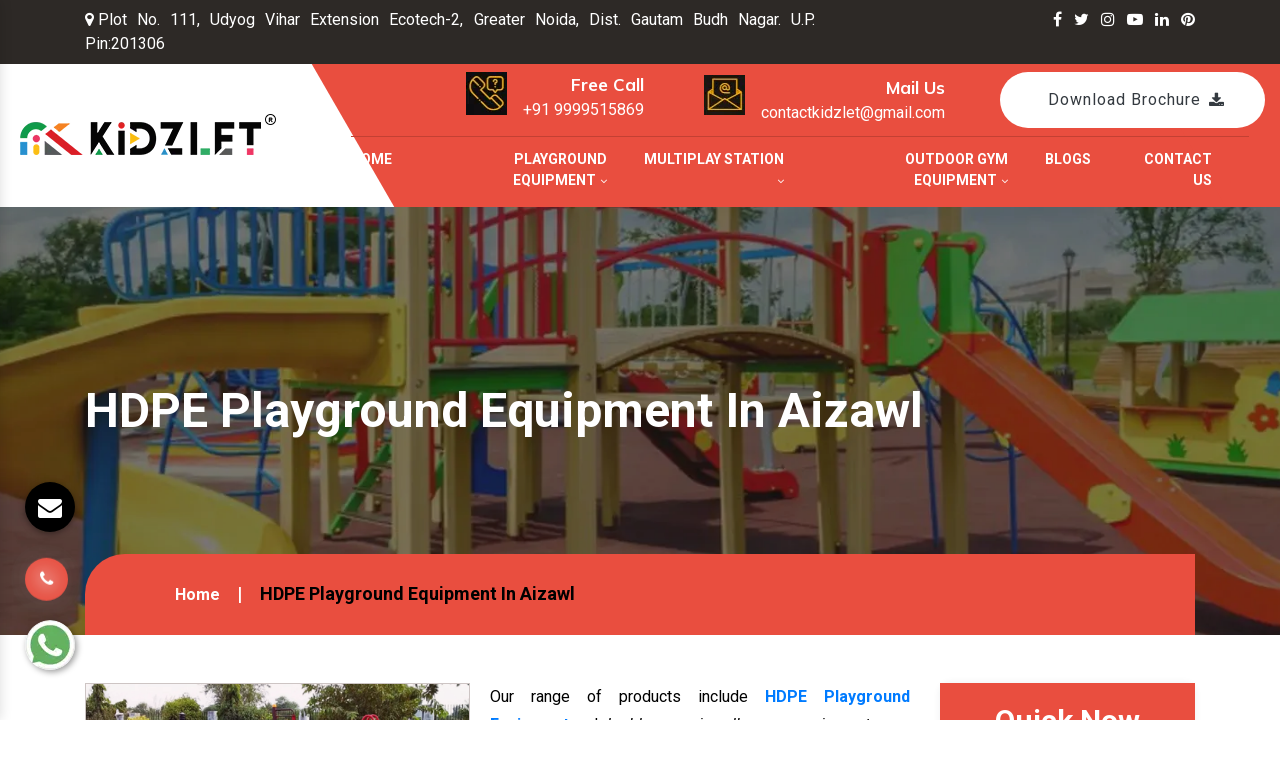

--- FILE ---
content_type: text/html; charset=UTF-8
request_url: https://www.kidzlet.co.in/aizawl/hdpe-playground-equipment.html
body_size: 13951
content:

    <!-- header start here -->
	<!DOCTYPE html>
<html lang="en">
<head>
<meta charset="utf-8">
<base href="https://www.kidzlet.co.in/">
<meta http-equiv="x-ua-compatible" content="ie=edge">
<meta name="viewport" content="width=device-width, initial-scale=1, shrink-to-fit=no">
<title>HDPE Playground Equipment In Aizawl | HDPE Playground Equipment Manufacturers Aizawl</title>
<meta name="keyword" content="HDPE Playground Equipment, HDPE Playground Equipment In Aizawl, HDPE Playground Equipment Manufacturers In Aizawl, HDPE Playground Equipment Suppliers In Aizawl, HDPE Playground Equipment Exporters, Top HDPE Playground Equipment Manufacturers In Aizawl, Best HDPE Playground Equipment Suppliers In Aizawl">
<meta name="description" content="Get HDPE Playground Equipment in Aizawl. Kidzlet a well-known HDPE Playground Equipment Manufacturers Exporters and Suppliers in In Aizawloffers premium quality products at the best price.">
<link rel="canonical" href="https://www.kidzlet.co.in/aizawl/hdpe-playground-equipment.html">
<meta name="google-site-verification" content="tG7k_K1AU4slsidraNrXTWtdDLJRGOoSmVj9Fc-sBOE">
<meta name="distribution" content="global">
<meta name="language" content="English">

<meta property="og:image" content="https://www.kidzlet.co.in/Admin/img/1657257430logo.png">
<meta property="og:image:url" content="https://www.kidzlet.co.in/Admin/img/1657257430logo.png">
<meta property="og:image:width" content="254">
<meta property="og:image:height" content="60">
<meta property="og:description" content="Get HDPE Playground Equipment in Aizawl. Kidzlet a well-known HDPE Playground Equipment Manufacturers Exporters and Suppliers in In Aizawloffers premium quality products at the best price.">
<meta property="og:title" content="HDPE Playground Equipment In Aizawl | HDPE Playground Equipment Manufacturers Aizawl">
<meta property="og:url" content="https://www.kidzlet.co.in/aizawl/hdpe-playground-equipment.html">

<meta name="twitter:title" content="HDPE Playground Equipment In Aizawl | HDPE Playground Equipment Manufacturers Aizawl">
<meta name="twitter:description" content="Get HDPE Playground Equipment in Aizawl. Kidzlet a well-known HDPE Playground Equipment Manufacturers Exporters and Suppliers in In Aizawloffers premium quality products at the best price.">
<meta name="twitter:image" content="https://www.kidzlet.co.in/Admin/img/1657257430logo.png">
<meta name="twitter:card" content="summary_large_image">

<meta name="abstract" content="Open Gym Equipment, Multiplay Station, Playground Equipment">
<meta name="Classification" content="Kidzlet - Best Open Gym Equipment in Delhi India has top Playground Equipment, Multiplay Station, Outdoor Playground Equipment, Play System, etc.">
<meta name="dc.source" content="Best Open Gym Equipment">
<meta name="dc.title" content="HDPE Playground Equipment In Aizawl | HDPE Playground Equipment Manufacturers Aizawl">
<meta name="dc.keywords" content="HDPE Playground Equipment, HDPE Playground Equipment In Aizawl, HDPE Playground Equipment Manufacturers In Aizawl, HDPE Playground Equipment Suppliers In Aizawl, HDPE Playground Equipment Exporters, Top HDPE Playground Equipment Manufacturers In Aizawl, Best HDPE Playground Equipment Suppliers In Aizawl">
<meta name="dc.subject" content="Kidzlet Play Structures Pvt. Ltd.">
<meta name="dc.description" content="Get HDPE Playground Equipment in Aizawl. Kidzlet a well-known HDPE Playground Equipment Manufacturers Exporters and Suppliers in In Aizawloffers premium quality products at the best price.">
<link rel="stylesheet" href="https://webclickindia.co.in/smtp/css/mail.css">


<link rel="stylesheet" href="https://cdn.jsdelivr.net/npm/bootstrap@4.3.1/dist/css/bootstrap.min.css">
<link rel="stylesheet" href="https://cdnjs.cloudflare.com/ajax/libs/font-awesome/4.7.0/css/font-awesome.min.css">
<link rel="stylesheet" href="style.css">
<link rel="shortcut icon" type="image/x-icon" href="images/favicon.ico">

<!--Product Schema-->
<!--END-->

<script type="application/ld+json">
{
"@context": "https://schema.org",
"@type": "Organization",
"name": "Playground Equipment - Kidzlet",
"alternateName": "Open Gym Equipment, Multiplay Station, Playground Equipment- Kidzlet",
"url": "https://www.kidzlet.co.in/",
"logo": "https://www.kidzlet.co.in/Admin/img/1657257430logo.png",
"contactPoint": {
"@type": "ContactPoint",
"telephone": "+91-9999515869",
"contactType": "customer service",
"areaServed": "IN",
"availableLanguage": "en"
},
"sameAs": [
"https://www.kidzlet.co.in/",
"https://www.facebook.com/Kidzlet-Play-Safe-721391071397770/",
"https://twitter.com/Kidzletplay",
"https://www.instagram.com/kidzlet/?hl=en",
"https://www.youtube.com/channel/UCXbf110NI5Juexf8Fnodo0A/videos?disable_polymer=1",
"https://www.linkedin.com/public-profile/in/kidzlet-play-structures-pvt-ltd-31417b173/",
"https://in.pinterest.com/kidzlets/"
]
}
</script>

<script type="application/ld+json">
{
"@context": "https://schema.org",
"@type": "LocalBusiness",
"name": "Open Gym Equipment, Multiplay Station, Playground Equipment- Kidzlet",
"image": "https://www.kidzlet.co.in/Admin/img/1657257430logo.png",
"@id": "",
"url": "https://www.kidzlet.co.in/",
"telephone": "+91-9999515869",
"priceRange": "N/A",
"address": {
"@type": "PostalAddress",
"streetAddress": "Plot No. 111, Udyog Vihar Extension Ecotech-2",
"addressLocality": "Greater Noida",
"postalCode": "201306",
"addressCountry": "IN"
},
"geo": {
"@type": "GeoCoordinates",
"latitude": 28.4949354,
"longitude": 77.49679189999999
},
"openingHoursSpecification": {
"@type": "OpeningHoursSpecification",
"dayOfWeek": [
"Monday",
"Tuesday",
"Wednesday",
"Thursday",
"Friday",
"Saturday"
],
"opens": "09:30",
"closes": "18:00"
},
"sameAs": [
"https://www.facebook.com/Kidzlet-Play-Safe-721391071397770/",
"https://twitter.com/Kidzletplay",
"https://www.instagram.com/kidzlet/?hl=en",
"https://www.youtube.com/channel/UCXbf110NI5Juexf8Fnodo0A/videos?disable_polymer=1",
"https://www.linkedin.com/public-profile/in/kidzlet-play-structures-pvt-ltd-31417b173/",
"https://in.pinterest.com/kidzlets/",
"https://www.kidzlet.co.in/"
] 
}
</script>

<script type="application/ld+json">
{
"@context": "https://schema.org/",
"@type": "WebSite",
"name": "Open Gym Equipment, Multiplay Station, Playground Equipment- Kidzlet",
"url": "https://www.kidzlet.co.in/",
"potentialAction": {
"@type": "SearchAction",
"target": "https://www.kidzlet.co.in/playground-equipment.html{search_term_string}",
"query-input": "required name=search_term_string"
}
}
</script>

<script type="application/ld+json">
{
  "@context": "https://schema.org",
  "@type": "LocalBusiness",
  "name": "Kidzlet Play Structures Pvt. Ltd.",
  "image": "https://www.kidzlet.co.in/Admin/img/1657257430logo.png",
  "@id": "",
  "url": "https://www.kidzlet.co.in",
  "telephone": "+91-9999515869",
  "address": {
    "@type": "PostalAddress",
    "streetAddress": "Plot No. 111, Udyog Vihar Extension Ecotech-2, Dist. Gautam Budh Nagar",
    "addressLocality": "Greater Noida",
    "postalCode": "201306",
    "addressCountry": "IN"
  },
  "geo": {
    "@type": "GeoCoordinates",
    "latitude": 28.4949354,
    "longitude": 77.49679189999999
  },
  "openingHoursSpecification": {
    "@type": "OpeningHoursSpecification",
    "dayOfWeek": [
      "Monday",
      "Tuesday",
      "Wednesday",
      "Thursday",
      "Friday",
      "Saturday"
    ],
    "opens": "09:30",
    "closes": "18:00"
  } 
}
</script>
<meta name="document-type" content="Public">
<meta name="document-rating" content="Safe for Kids">
<meta name="Expires" content="never">
<meta name="HandheldFriendly" content="True">
<meta name="YahooSeeker" content="Index,Follow">
<meta name="geo.region" content="IN">
<meta name="State" content="India">
<meta name="City" content="Delhi">

<meta name="address" content="Plot No. 111, Udyog Vihar Extension Ecotech-2, Greater Noida, Dist. Gautam Budh Nagar. U.P. Pin:201306 ">
<meta name="copyright" content="Copyright © 2022 Kidzlet Play Structures Pvt. Ltd.">
<meta name="distribution" content="global">
<meta name="language" content="english">
<meta name="rating" content="general">
<meta name="subject" content="HDPE Playground Equipment, HDPE Playground Equipment In Aizawl, HDPE Playground Equipment Manufacturers In Aizawl, HDPE Playground Equipment Suppliers In Aizawl, HDPE Playground Equipment Exporters, Top HDPE Playground Equipment Manufacturers In Aizawl, Best HDPE Playground Equipment Suppliers In Aizawl">
<meta name="robots" content="index, follow">
<meta name="googlebot" content="index,follow" >
<meta name="yahooseeker" content="index,follow">
<meta name="allow search" content="index,follow">
<meta name="revisit-after" content="daily">
<meta name="generator" content="">
<meta name="author" content="Kidzlet Play Structures Pvt. Ltd.">
<!-- Global site tag (gtag.js) - Google Analytics -->
<script async src="https://www.googletagmanager.com/gtag/js?id=G-Q6PHB8GY7S"></script>
<script>
window.dataLayer = window.dataLayer || [];
function gtag(){dataLayer.push(arguments);}
gtag('js', new Date());

gtag('config', 'G-Q6PHB8GY7S');
</script>
</head>	<body>
    <main>
<header class="py-2">
<div class="container">
<div class="row">
<div class="col-xl-8 col-lg-8 col-md-8 col-sm-12 col-xs-12 address-type">
<p class="text-white"><i class="fa fa-map-marker mr-1" aria-hidden="true"></i>Plot No. 111, Udyog Vihar Extension Ecotech-2, Greater Noida, Dist. Gautam Budh Nagar. U.P. Pin:201306 </p>
</div>

<div class="col-xl-4 col-lg-4 col-md-4 col-sm-12 col-xs-12 address-type">   
<div class="row">

<div class="col-xl-12 col-lg-12 col-md-12 col-sm-12 col-xs-12 social-media" >
<ul class="float-right">
<li class="list-inline-item">
    <a href="https://www.facebook.com/Kidzlet-Play-Safe-721391071397770/" aria-label="Facebook Kidzlet" target="_blank"><i class="fa fa-facebook text-white" aria-hidden="true"></i></a></li>

<li class="list-inline-item"><a href="https://twitter.com/Kidzletplay" target="_blank" aria-label="Twitter Kidzlet"><i class="fa fa-twitter text-white" aria-hidden="true"></i></a></li>

<li class="list-inline-item"><a href="https://www.instagram.com/kidzlet/?hl=en" aria-label="Instagram Kidzlet" target="_blank"><i class="fa fa-instagram text-white" aria-hidden="true"></i></a></li>

<li class="list-inline-item">
    <a href="https://www.youtube.com/channel/UCXbf110NI5Juexf8Fnodo0A/videos?disable_polymer=1" aria-label="Youtube Kidzlet" target="_blank"><i class="fa fa-youtube-play text-white" aria-hidden="true"></i></a></li>

<li class="list-inline-item">
    <a href="https://www.linkedin.com/company/kidzlet-play-structures-private-limited/" aria-label="Linkedin Kidzlet"  target="_blank"><i class="fa fa-linkedin text-white" aria-hidden="true"></i></a></li>

<li class="list-inline-item"><a href="https://in.pinterest.com/kidzlets/" aria-label="Pinterest Kidzlet" target="_blank"><i class="fa fa-pinterest text-white" aria-hidden="true"></i></a></li>

</ul>
</div>
</div>
</div>
</div>
</div>
</header>
<!-- sticky -->
<div class="sticky">
<div class="container-fluid">
<div class="row">
<div class="col-xl-3 col-lg-3 col-md-3 col-sm-12 col-xs-12 logo align-self-center">
<a href="https://www.kidzlet.co.in/">
<img src="Admin/img/1657257430logo.png" alt="Open Gym Equipment, Multiplay Station, Playground Equipment" title="Open Gym Equipment, Multiplay Station, Playground Equipment"></a>
</div>

<div class="col-xl-9 col-lg-9 col-md-9 col-sm-12 col-xs-12 navigation-box text-right pt-2">
<div class="row">

<div class="col-xl-8 col-lg-8 col-md-12 col-sm-12 col-xs-12 social-box">
<ul>
<li class="list-inline-item ml-5">
<div class="media">
<img class="mr-3" src="images/call.webp" alt="" title="" width="41" height="43">
<div class="media-body">
<span class="mt-0 text-white font-weight-bold">Free Call</span>
<p class="text-white">+91 9999515869</p>
</div>
</div>
</li>

<li class="list-inline-item ml-5">
<div class="media">
<img class="mr-3" src="images/mail.webp" alt="" title="" width="41" height="40">
<div class="media-body">
<span class="mt-0 text-white font-weight-bold">Mail Us</span>
<p class="text-white">contactkidzlet@gmail.com</p>
</div>
</div>
</li>
</ul>
</div>

<div class="col-xl-4 col-lg-4 col-md-12 col-sm-12 col-xs-12 booking-btn">
<a href="https://www.kidzlet.com/images/gym.pdf" target="_blank" title="Get A Quoter" class="px-5 py-3 text-dark">Download Brochure<i class="fa fa-download" aria-hidden="true"></i>
</a>
</div>
<div class="col-12 navigation-part">
<div class="navbar-area">
<div class="fennec-nav">
<nav class="navbar navbar-expand-md navbar-light">    
<div class="collapse navbar-collapse mean-menu" id="navbarSupportedContent" style="display: block;">
<ul class="navbar-nav">
<li class="nav-item"><a href="https://www.kidzlet.co.in/" class="nav-link">Home</a></li>
<li class="nav-item"><a href="aizawl/playground-equipment.html" class="nav-link">Playground Equipment <i class="fa fa-angle-down" aria-hidden="true"></i>
</a>
<ul class="dropdown-menu">
<li class="nav-item"><a href="aizawl/play-system.html" class="nav-link"><i class="fa fa-caret-right" aria-hidden="true"></i> Play System</a></li>
<li class="nav-item"><a href="aizawl/open-park-exercise-equipment.html" class="nav-link"><i class="fa fa-caret-right" aria-hidden="true"></i> Open Park Exercise Equipment</a></li>
<li class="nav-item"><a href="aizawl/kids-multi-action-play-system.html" class="nav-link"><i class="fa fa-caret-right" aria-hidden="true"></i> Kids Multi Action Play System</a></li>
<li class="nav-item"><a href="aizawl/school-playground-equipment.html" class="nav-link"><i class="fa fa-caret-right" aria-hidden="true"></i> School Playground Equipment</a></li>
<li class="nav-item"><a href="aizawl/children-playground-equipment.html" class="nav-link"><i class="fa fa-caret-right" aria-hidden="true"></i> Children Playground Equipment</a></li>
<li class="nav-item"><a href="aizawl/play-equipment.html" class="nav-link"><i class="fa fa-caret-right" aria-hidden="true"></i> Play Equipment</a></li>
<li class="nav-item"><a href="aizawl/kids-playground-equipment.html" class="nav-link"><i class="fa fa-caret-right" aria-hidden="true"></i> Kids Playground Equipment</a></li>
<li class="nav-item"><a href="aizawl/playground-climber.html" class="nav-link"><i class="fa fa-caret-right" aria-hidden="true"></i> Playground Climber</a></li>
<li class="nav-item"><a href="aizawl/playground-swing.html" class="nav-link"><i class="fa fa-caret-right" aria-hidden="true"></i> Playground Swing</a></li>
<li class="nav-item"><a href="aizawl/epdm-rubber-flooring.html" class="nav-link"><i class="fa fa-caret-right" aria-hidden="true"></i> EPDM Rubber Flooring</a></li>
<li class="nav-item"><a href="aizawl/children-play-equipment.html" class="nav-link"><i class="fa fa-caret-right" aria-hidden="true"></i> Children Play Equipment</a></li>
<li class="nav-item"><a href="aizawl/hdpe-play-system.html" class="nav-link"><i class="fa fa-caret-right" aria-hidden="true"></i> HDPE Play System</a></li>
<li class="nav-item"><a href="aizawl/hdpe-playground-equipment.html" class="nav-link"><i class="fa fa-caret-right" aria-hidden="true"></i> HDPE Playground Equipment</a></li>
<li class="nav-item"><a href="aizawl/inclusive-playground-equipment.html" class="nav-link"><i class="fa fa-caret-right" aria-hidden="true"></i> Inclusive Playground Equipment</a></li>
<li class="nav-item"><a href="aizawl/special-children-playground-equipment.html" class="nav-link"><i class="fa fa-caret-right" aria-hidden="true"></i> Special Children Playground Equipment</a></li>
</ul>
</li>
<li class="nav-item"><a href="aizawl/multiplay-station.html" class="nav-link">Multiplay Station <i class="fa fa-angle-down" aria-hidden="true"></i>
</a>
<ul class="dropdown-menu">
<li class="nav-item"><a href="aizawl/park-multiplay-station.html" class="nav-link"><i class="fa fa-caret-right" aria-hidden="true"></i> Park Multiplay Station</a></li>
<li class="nav-item"><a href="aizawl/school-multiplay-station.html" class="nav-link"><i class="fa fa-caret-right" aria-hidden="true"></i> School Multiplay Station</a></li>
<li class="nav-item"><a href="aizawl/playground-multiplay-station.html" class="nav-link"><i class="fa fa-caret-right" aria-hidden="true"></i> Playground Multiplay Station</a></li>
<li class="nav-item"><a href="aizawl/park-multiplay-equipment.html" class="nav-link"><i class="fa fa-caret-right" aria-hidden="true"></i> Park Multiplay Equipment</a></li>
<li class="nav-item"><a href="aizawl/outdoor-multiplay-equipment.html" class="nav-link"><i class="fa fa-caret-right" aria-hidden="true"></i> Outdoor Multiplay Equipment</a></li>
<li class="nav-item"><a href="aizawl/outdoor-multiplay-set.html" class="nav-link"><i class="fa fa-caret-right" aria-hidden="true"></i> Outdoor Multiplay Set</a></li>
<li class="nav-item"><a href="aizawl/garden-multiplay-system.html" class="nav-link"><i class="fa fa-caret-right" aria-hidden="true"></i> Garden Multiplay System</a></li>
<li class="nav-item"><a href="aizawl/children-multiplay-system.html" class="nav-link"><i class="fa fa-caret-right" aria-hidden="true"></i> Children Multiplay System</a></li>
<li class="nav-item"><a href="aizawl/playground-multiplay-slide.html" class="nav-link"><i class="fa fa-caret-right" aria-hidden="true"></i> Playground Multiplay Slide</a></li>
<li class="nav-item"><a href="aizawl/outdoor-multiplay-system.html" class="nav-link"><i class="fa fa-caret-right" aria-hidden="true"></i> Outdoor Multiplay System</a></li>
<li class="nav-item"><a href="aizawl/kids-outdoor-multiplay-equipment.html" class="nav-link"><i class="fa fa-caret-right" aria-hidden="true"></i> Kids Outdoor Multiplay Equipment</a></li>
</ul>
</li>
<li class="nav-item"><a href="aizawl/outdoor-gym-equipment.html" class="nav-link">Outdoor Gym Equipment <i class="fa fa-angle-down" aria-hidden="true"></i>
</a>
<ul class="dropdown-menu">
<li class="nav-item"><a href="aizawl/open-gym-equipment.html" class="nav-link"><i class="fa fa-caret-right" aria-hidden="true"></i> Open Gym Equipment</a></li>
<li class="nav-item"><a href="aizawl/outdoor-fitness-equipment.html" class="nav-link"><i class="fa fa-caret-right" aria-hidden="true"></i> Outdoor Fitness Equipment</a></li>
<li class="nav-item"><a href="aizawl/outdoor-playground-equipment.html" class="nav-link"><i class="fa fa-caret-right" aria-hidden="true"></i> Outdoor Playground Equipment</a></li>
<li class="nav-item"><a href="aizawl/children-outdoor-playing-equipment.html" class="nav-link"><i class="fa fa-caret-right" aria-hidden="true"></i> Children Outdoor Playing Equipment</a></li>
<li class="nav-item"><a href="aizawl/children-outdoor-play-station.html" class="nav-link"><i class="fa fa-caret-right" aria-hidden="true"></i> Children Outdoor Play Station</a></li>
<li class="nav-item"><a href="aizawl/hdpe-outdoor-playground-equipment.html" class="nav-link"><i class="fa fa-caret-right" aria-hidden="true"></i> HDPE Outdoor Playground Equipment</a></li>
</ul>
</li>

<li class="nav-item"><a href="blogs.html" class="nav-link">Blogs</a></li>
<li class="nav-item"><a href="contact-us.html" class="nav-link">Contact Us</a></li>
</ul>
</div>
</nav>
</div>    


</div>
</div>

<nav class="navbar navbar-expand-md navbar-light mobile-menu">
<button class="ma5menu__toggle" type="button">
<span class="ma5menu__icon-toggle"></span> <span class="ma5menu__sr-only">Menu</span>
</button>
<div style="display: none;">
<ul class="site-menu">
<li><a href="https://www.kidzlet.co.in/" title="Home">Home</a></li>

<li>
<a href="aizawl/playground-equipment.html" title="Playground Equipment">Playground Equipment</a>
<ul>
    <li>
<a href="aizawl/play-system.html" title="Play System">Play System</a>
</li>
<li>
<a href="aizawl/open-park-exercise-equipment.html" title="Open Park Exercise Equipment">Open Park Exercise Equipment</a>
</li>
<li>
<a href="aizawl/kids-multi-action-play-system.html" title="Kids Multi Action Play System">Kids Multi Action Play System</a>
</li>
<li>
<a href="aizawl/school-playground-equipment.html" title="School Playground Equipment">School Playground Equipment</a>
</li>
<li>
<a href="aizawl/children-playground-equipment.html" title="Children Playground Equipment">Children Playground Equipment</a>
</li>
<li>
<a href="aizawl/play-equipment.html" title="Play Equipment">Play Equipment</a>
</li>
<li>
<a href="aizawl/kids-playground-equipment.html" title="Kids Playground Equipment">Kids Playground Equipment</a>
</li>
<li>
<a href="aizawl/playground-climber.html" title="Playground Climber">Playground Climber</a>
</li>
<li>
<a href="aizawl/playground-swing.html" title="Playground Swing">Playground Swing</a>
</li>
<li>
<a href="aizawl/epdm-rubber-flooring.html" title="EPDM Rubber Flooring">EPDM Rubber Flooring</a>
</li>
<li>
<a href="aizawl/children-play-equipment.html" title="Children Play Equipment">Children Play Equipment</a>
</li>
<li>
<a href="aizawl/hdpe-play-system.html" title="HDPE Play System">HDPE Play System</a>
</li>
<li>
<a href="aizawl/hdpe-playground-equipment.html" title="HDPE Playground Equipment">HDPE Playground Equipment</a>
</li>
<li>
<a href="aizawl/inclusive-playground-equipment.html" title="Inclusive Playground Equipment">Inclusive Playground Equipment</a>
</li>
<li>
<a href="aizawl/special-children-playground-equipment.html" title="Special Children Playground Equipment">Special Children Playground Equipment</a>
</li>
</ul>
</li>

<li>
<a href="aizawl/multiplay-station.html" title="Multiplay Station">Multiplay Station</a>
<ul>
    <li>
<a href="aizawl/park-multiplay-station.html" title="Park Multiplay Station">Park Multiplay Station</a>
</li>
<li>
<a href="aizawl/school-multiplay-station.html" title="School Multiplay Station">School Multiplay Station</a>
</li>
<li>
<a href="aizawl/playground-multiplay-station.html" title="Playground Multiplay Station">Playground Multiplay Station</a>
</li>
<li>
<a href="aizawl/park-multiplay-equipment.html" title="Park Multiplay Equipment">Park Multiplay Equipment</a>
</li>
<li>
<a href="aizawl/outdoor-multiplay-equipment.html" title="Outdoor Multiplay Equipment">Outdoor Multiplay Equipment</a>
</li>
<li>
<a href="aizawl/outdoor-multiplay-set.html" title="Outdoor Multiplay Set">Outdoor Multiplay Set</a>
</li>
<li>
<a href="aizawl/garden-multiplay-system.html" title="Garden Multiplay System">Garden Multiplay System</a>
</li>
<li>
<a href="aizawl/children-multiplay-system.html" title="Children Multiplay System">Children Multiplay System</a>
</li>
<li>
<a href="aizawl/playground-multiplay-slide.html" title="Playground Multiplay Slide">Playground Multiplay Slide</a>
</li>
<li>
<a href="aizawl/outdoor-multiplay-system.html" title="Outdoor Multiplay System">Outdoor Multiplay System</a>
</li>
<li>
<a href="aizawl/kids-outdoor-multiplay-equipment.html" title="Kids Outdoor Multiplay Equipment">Kids Outdoor Multiplay Equipment</a>
</li>
</ul>
</li>

<li>
<a href="aizawl/outdoor-gym-equipment.html" title="Outdoor Gym Equipment">Outdoor Gym Equipment</a>
<ul>
    <li>
<a href="aizawl/open-gym-equipment.html" title="Open Gym Equipment">Open Gym Equipment</a>
</li>
<li>
<a href="aizawl/outdoor-fitness-equipment.html" title="Outdoor Fitness Equipment">Outdoor Fitness Equipment</a>
</li>
<li>
<a href="aizawl/outdoor-playground-equipment.html" title="Outdoor Playground Equipment">Outdoor Playground Equipment</a>
</li>
<li>
<a href="aizawl/children-outdoor-playing-equipment.html" title="Children Outdoor Playing Equipment">Children Outdoor Playing Equipment</a>
</li>
<li>
<a href="aizawl/children-outdoor-play-station.html" title="Children Outdoor Play Station">Children Outdoor Play Station</a>
</li>
<li>
<a href="aizawl/hdpe-outdoor-playground-equipment.html" title="HDPE Outdoor Playground Equipment">HDPE Outdoor Playground Equipment</a>
</li>
</ul>
</li>

<li><a href="blogs.html" title="Blogs">Blogs</a></li>
<li><a href="contact-us.html" title="Contact Us">Contact Us</a></li>
</ul>
<!-- source for mobile menu end -->
</div>
</nav>
</div>
</div>
</div>
</div>
</div>
	<!-- header end here -->
	



<section class="page-title" style="background-image:url(images/bg-cover.webp); background-attachment: fixed; background-size: cover; background-position: 50% 50%;">
        <div class="container">
            <h1>HDPE Playground Equipment In Aizawl</h1>
        </div>
        <!--Page Info-->
        <div class="page-info"> 
            <div class="container clearfix">
                <ul class="bread-crumb">
                    <li><a href="https://www.kidzlet.co.in/" title="Home">Home</a></li>
                    <li>HDPE Playground Equipment In Aizawl</li>
                </ul>
            </div>
        </div>
        <!--End Page Info-->
    </section>

<section class="products-details py-5">
  <div class="container">
    <div class="row">
      <div class="col-xl-9 col-lg-9 col-md-9 col-sm-12 col-xs-12 details-product">
        <div class="cover-product detail-last">
        <div class="zoom-effect">
            <div class="box">
            <a href="Admin/img/products/166149135411.webp"  title="HDPE Playground Equipment In Aizawl" data-fancybox="images" data-srcset="Admin/img/products/166149135411.webp">

                <img src="Admin/img/products/166149135411.webp" alt="" title="">

                </a>
                
                <div class="box-content">
                    <a href="Admin/img/products/166149135411.webp"   title="HDPE Playground Equipment In Aizawl" data-fancybox="images" data-srcset="Admin/img/products/166149135411.webp">
                    <div class="inner-content">
                        <span class="post">HDPE Playground Equipment In Aizawl</span>
                    </div>
   
                    </a>
                </div>
            
            </div>

</div>
</div>
<div class="cover-product-this aft_tbl mb-3">
<p>Our range of products include&nbsp;<strong><a href="https://www.kidzlet.co.in/" target="_blank" title="Open Gym Exercise Equipment">HDPE Playground Equipment</a></strong>&nbsp;and&nbsp;<em>double array air walker gym equipment</em>.</p>

<p><strong>Product Details:</strong></p>

<table>
	<tbody>
		<tr>
			<td>Usage/Application</td>
			<td>Play Ground</td>
		</tr>
		<tr>
			<td>Material</td>
			<td>SS</td>
		</tr>
		<tr>
			<td>Size/Dimension</td>
			<td>1775 mm x 1775 mm x 1475 mm</td>
		</tr>
		<tr>
			<td>Brand</td>
			<td>Kidzlet</td>
		</tr>
		<tr>
			<td>Product Code</td>
			<td>KFE-14</td>
		</tr>
	</tbody>
</table>

<p>We are the prominent manufacturer, designer and supplier of&nbsp;<strong>HDPE Playground Equipment </strong>in Cologne, Seville, Valencia, Madrid, Barcelona, Spain.</p>

</div>

<div class="cover-product-this">
<p style="text-align:justify">If you are looking for HDPE Playground Equipment In Aizawl, Kidzlet Play Structures Pvt. Ltd. is the platform where you should be at. With rich manufacturing experience, we create dynamic and dependable play systems or playground equipment that can transform your play area and give kids a safe space to enjoy. Being designed with thoughts and creativity in mind, HDPE Playground Equipment can bring their imagination to life.</p>

<p style="text-align:justify">Thanks to our manufacturing capabilities, we are counted among the best HDPE Playground Equipment Manufacturers in Aizawl. We combine our experience, excellence and expertise to create unique, functional and flexible recreational or play spaces for all. We use ultra-modern technology and reliable resources to design and manufacture standard and customized products.</p>

<p style="text-align:justify">Moreover, we are acknowledged among HDPE Playground Equipment Exporters and Suppliers in Aizawl. You can ping us your requirements via the website or call our executives to take this conversation further. We promise that you will not be disappointed.</p>
</div>
</div>

<div class="col-xl-3 col-lg-3 col-md-3 col-sm-12 col-xs-12 form-side ">
<div class="white-wrap bg-white box-shadow ">

<div class="form" id="homeenquiry-form">
<h2 class="mb-3 text-white text-center">Quick Now</h2>
<div id="homesuccessmsg"></div>
<div class="overlaysan"></div>
<form action="thank-you.html" method="post">
<input type="hidden" name="enquiry_for" value="Enquiry For Contact Us">
<input type="hidden" name="page_url" value="https://www.kidzlet.co.in/aizawl/hdpe-playground-equipment.html">
<div class="input">
<div class="inputBox mb-3">
<input type="text" name="name" placeholder="Name" required="" class="w-100 border-0 pl-2">
<i class="fa fa-user" aria-hidden="true"></i>
</div>

<div class="inputBox mb-3">
<input type="email" name="email" placeholder="Email" required="" class="w-100 border-0 pl-2">
<i class="fa fa-envelope" aria-hidden="true"></i>
</div>

<div class="inputBox mb-3">
<input type="text" name="mobile" placeholder="Phone" onkeypress="return event.charCode >= 48 &amp;&amp; event.charCode <= 57 || event.charCode == 43 || event.charCode == 45 || event.charCode == 0" maxlength="15" minlength="10" required="" class="w-100 border-0 pl-2">
<i class="fa fa-phone" aria-hidden="true"></i>
</div>

<div class="inputBox mb-3">
<input type="text" name="address" placeholder="Address" class="w-100 border-0 pl-2">
<i class="fa fa-map-marker" aria-hidden="true"></i>
</div>

<div class="inputBox mb-3">
<textarea name="message" placeholder="Message" class="w-100 border-0 pl-2"></textarea>
<i class="fa fa-pencil" aria-hidden="true"></i>
</div>

<div class="inputBox">
<button type="submit" class="border-0 w-100 rounded"> Submit Now  </button>
</div>

</div>
</form>
</div></div>
</div>
</div>
</div>
</section>



<div class="products-details py-5">
<div class="container">
  <div class="row">
    <div class="col-xl-12 col-lg-12 col-md-12 col-sm-12 col-xs-12 details-product">
     


    <div class="final-list-product exss">
        
           
                      
           
                      
           
                      
           
                      
           
                      
           
                      
           
           <h4>Browse our Best HDPE Playground Equipment In Aizawl</h4>

<p style="text-align:justify">When it comes to <strong><a href="https://www.kidzlet.co.in/hdpe-playground-equipment.html">HDPE Playground Equipment</a></strong> Suppliers in Aizawl, <strong>Kidzlet </strong>is counted as an industry leading&nbsp; <strong>HDPE Playground Equipment&nbsp;</strong>manufacturers in Aizawl. We are engaged in providing a different range of indoor and <a href="https://www.kidzlet.co.in/playground-equipment.html" target="_blank" title="Outdoor Playground Equipment">Outdoor Playground Equipment</a> in Aizawl. The main purpose of the Play System is to help kids to be more active, and to aid&nbsp;mastering in outdoor environments, which helps them to build great confidence in themselves. Available in different colors, designs, and patterns in <a href="https://www.kidzlet.co.in/dungarpur/hdpe-playground-equipment.html">Dungarpur</a>,&nbsp;<a href="https://www.kidzlet.co.in/jharsuguda/hdpe-playground-equipment.html">Jharsuguda</a>,&nbsp;<a href="https://www.kidzlet.co.in/upper-dibang-valley/hdpe-playground-equipment.html">Upper Dibang Valley</a>.</p>

<h4>Top Reasons To Buy Our HDPE Playground Equipment from any place:</h4>

<p style="text-align:justify">Customized designs had to fit your preferences like different colors, and substances. Our <strong>HDPE Playground Equipment </strong>is not only sturdy and reliable to make investments in but also safe for all kids and provides them a more fun experience. We have a lot of alternatives from which you can choose from As we are well-known <strong><a href="https://www.kidzlet.co.in/hdpe-playground-equipment.html">HDPE Playground Equipment</a></strong> Exporters in Aizawl, we ensure to provide the best quality and high durable play equipment for kids. Whether it&#39;s <a href="https://www.kidzlet.co.in/playground-equipment.html" target="_blank" title="Playground Equipment">Playground Equipment</a> or &nbsp;<a href="https://www.kidzlet.co.in/" target="_blank" title="Open Gym Equipment">Open Gym Equipment</a> like a Play System, Climber, Swing, and much more. All this equipment is designed while considering kids&#39; fun activity and safety. We are the trusted supplier of <strong>HDPE Playground Equipment </strong>in Aizawl which is highly demanded in playgrounds, schools, and society as well. These play systems are designed to benefit the growth and development of children through learning with fun. At <strong>Kidzlet Play Sytems Pvt. Ltd.</strong>, we provide different kinds of <strong>HDPE Playground Equipment</strong> in Aizawl, <a href="https://www.kidzlet.co.in/hyderabad/hdpe-playground-equipment.html">Hyderabad</a>,&nbsp;<a href="https://www.kidzlet.co.in/dindigul/hdpe-playground-equipment.html">Dindigul</a>,&nbsp;<a href="https://www.kidzlet.co.in/chanakyapuri/hdpe-playground-equipment.html">Chanakyapuri</a> at a pocket price. Being leading <a href="https://www.kidzlet.co.in/multiplay-station.html" target="_blank" title="Multiplay Station"><strong>Multiplay Station</strong></a><strong> </strong>Manufacturers, Suppliers, and Exporters in Aizawl, we ensure our customers get our products from anywhere they want within a short time frame.</p>

<p>&nbsp;</p>
    </div>
   </div>
</div>
</div>
</div>

<div class="random-block py-4">
<div class="container">
<div class="row">
<div class="col-xl-12 col-lg-12 col-md-12 col-sm-12 col-xs-12 content-side-faq-details align-self-center">
<div class="col-md-12 margin-set">
<div class="twd_container">
    <p class="text-center">Frequently Asked Questions</p>

<div id="AP1" class="expandContent">
<div class="header-faq">
<div class="headerColumn1">How Long Have You Been Operating In The HDPE Playground Equipments?</div>
<div class="headerColumn2 expand"><img src="images/plus.webp" alt="" title=""></div>
<div class="expandedContentClearFloat"></div>
</div>
<div class="expandedContent"><p style="text-align:justify"><strong>Kidzlet Play Structures Pvt. Ltd</strong>. was established in 2015 and became one of the prominent <strong>HDPE Playground Equipment Manufacturers in Delhi</strong>. In this short span of time, we&rsquo;ve installed more than 10,000 HDPE Playground Equipment. The diversity and durability of our <strong>HDPE Playground Equipment </strong>make them a worthy choice for our customers. Our team&#39;s tireless efforts take us to the top of the industry. We work beyond boundaries to bring nothing but the best. So we have been around long enough to test our premium quality <strong>HDPE Playground Equipment</strong>.</p>
</div>
</div>


<div id="AP2" class="expandContent">
<div class="header-faq">
<div class="headerColumn1">What Other Equipment Do You Have?</div>
<div class="headerColumn2 expand"><img src="images/plus.webp" alt="" title=""></div>
<div class="expandedContentClearFloat"></div>
</div>
<div class="expandedContent"><p style="text-align:justify">Here is the list of different equipment that we have in our catalog:</p>

<ul>
	<li style="text-align: justify;">Kids Outdoor Equipment</li>
	<li style="text-align: justify;">Kids Indoor Play Equipment</li>
	<li style="text-align: justify;">Outdoor Multiplay System</li>
	<li style="text-align: justify;">Kids Multi Action Play System</li>
	<li style="text-align: justify;">Playground Equipment</li>
	<li style="text-align: justify;">Kids Climbing Equipment</li>
	<li style="text-align: justify;">Garden Equipment</li>
	<li style="text-align: justify;">Garden Multi Play System</li>
	<li style="text-align: justify;">Open Gym Equipment</li>
	<li style="text-align: justify;">Outdoor Fitness Equipment</li>
	<li style="text-align: justify;">Open Park Exercise Equipment</li>
</ul>
</div>
</div>


<div id="AP3" class="expandContent">
<div class="header-faq">
<div class="headerColumn1">Do You Offer A Free Design, Consultation, For HDPE Playground Equipments?</div>
<div class="headerColumn2 expand"><img src="images/plus.webp" alt="" title=""></div>
<div class="expandedContentClearFloat"></div>
</div>
<div class="expandedContent"><p style="text-align:justify">Yes, we will help you. If you are willing to have HDPE Playground Equipment, our playground advisors will come to help you. They assess the area and discuss different types of <strong>HDPE Playground Equipment </strong>with you. Then the advisor that meets you sits with the designing team and guides them about your proposal, product specification, and quotation. You merely enjoy the pleasure of the customized <strong>HDPE Playground Equipment</strong>.</p>
</div>
</div>


<div id="AP4" class="expandContent">
<div class="header-faq">
<div class="headerColumn1">What Sort Of Safety Standards Does Your HDPE Playground Equipment Meet?</div>
<div class="headerColumn2 expand"><img src="images/plus.webp" alt="" title=""></div>
<div class="expandedContentClearFloat"></div>
</div>
<div class="expandedContent"><p style="text-align:justify">We are committed to delivering you the safest <strong>HDPE Playground Equipment</strong>. All our products exceed the requirements of the safety standards. Our team of highly trained and experienced professionals double-check the <strong>HDPE Playground Equipment </strong>and ensure their safety before delivering them to you. This quality makes us the talk of the town.</p>
</div>
</div>


<div id="AP5" class="expandContent">
<div class="header-faq">
<div class="headerColumn1">Which Parts Of The Country Do You Cover?</div>
<div class="headerColumn2 expand"><img src="images/plus.webp" alt="" title=""></div>
<div class="expandedContentClearFloat"></div>
</div>
<div class="expandedContent"><p style="text-align:justify">We are the leading <strong>HDPE Playground Equipment Manufacturers In India</strong> who believes in delivering quality <strong>HDPE Playground Equipment </strong>to all. So no matter where you are in the country, we will supply the best to you. We dispatch orders throughout the country so trust us for timely delivery to every corner of the country. Call us now.</p>
</div>
</div>

</div>
</div>
</div>
</div>
</div>
</div>	<!-- footer start here -->
	<footer class="main-footer style-one">
<div class="footer-top bg-color-1">
<div class="container">
<div class="widget-section">
<div class="pattern-scale" style="background-image: url(images/shape-7.webp);"></div>
<div class="row clearfix">
<div class="col-xl-6 col-lg-6 col-md-12 col-sm-12 col-xs-12 footer-column">
<div class="footer-widget logo-widget">
<div class="footer-logo">
<figure class="logo">
<a href="https://www.kidzlet.co.in/">
<img src="Admin/img/1657257430logo.png" alt="Open Gym Equipment, Multiplay Station, Playground Equipment"
title="Open Gym Equipment, Multiplay Station, Playground Equipment"></a></figure>
</div>
<div class="text">
<p class="text-dark">Kidzlet Play Structures Pvt. Ltd. was founded in 2015 by Mr. Mandeep Bhola and we proudly say that our company has flourished with an unparalleled pace in such a short span. Mr. Bhola’s acumen and thoughtful leadership have played a very important role in ensuring the immense growth of the company.</p>
</div>

<ul>
<li class="list-inline-item"><a href="https://www.facebook.com/KidzletPlayEquipment/" aria-label="Facebook Kidzlet" title="Facebook Kidzlet">
	<img src="images/facebook.webp" width="100" height="100" alt="" title=""></a></li>


<li class="list-inline-item"><a href="https://in.pinterest.com/kidzlets/" aria-label="Pinterest Kidzlet" title="Pinterest Kidzlet">
	<img src="images/pintrest.webp" width="100" height="100" alt="" title=""></a></li>


<li class="list-inline-item">
	<a href="https://www.linkedin.com/company/kidzlet-play-structures-private-limited/" aria-label="Linkedin Kidzlet" title="Linkedin Kidzlet">
	<img src="images/linkedin.webp" width="100" height="100" alt="" title=""></a></li>


<li class="list-inline-item">
	<a href="https://www.instagram.com/kidzlet/?hl=en" aria-label="Instagram Kidzlet" title=" Instagram Kidzlet">
	<img src="images/instagram.webp" width="100" height="100" alt="" title=""></a></li>

</ul>

</div>

</div>
<div class="col-xl-3 col-lg-3 col-md-6 col-sm-12 footer-column">
<div class="footer-widget links-widget">
<div class="widget-title">
<div class="pattern-layer" style="background-image: url(images/shape-8.webp);"></div>
<p class="text-white font-weight-bold font-italic">Useful Links</p>
</div>
<div class="widget-content clearfix">
<ul class="list clearfix mt-4">
<li><a href="https://www.kidzlet.co.in/" class="text-white"><i class="fa fa-plus" aria-hidden="true"></i>Home</a></li>
<li><a href="https://www.kidzlet.com/company-profile.html" target="_blank" class="text-white"><i class="fa fa-plus" aria-hidden="true"></i>Company Profile</a></li>


<li><a href="sitemap.html" class="text-white"><i class="fa fa-plus" aria-hidden="true"></i>Sitemap</a></li>
<li><a href="blogs.html" class="text-white"><i class="fa fa-plus" aria-hidden="true"></i>Blogs</a></li>
<li><a href="contact-us.html" class="text-white"><i class="fa fa-plus" aria-hidden="true"></i>Contact Us</a></li>
<li><a href="https://www.kidzlet.com/our-websites.html" target="_blank" class="text-white" title="Our Websites"><i class="fa fa-plus" aria-hidden="true"></i>Our Websites</a></li>
<li><a href="https://www.kidzlet.com/our-gallery.html" target="new" class="text-white"><i class="fa fa-plus" aria-hidden="true"></i>Our Gallery</a></li>
<li><a href="our-presence.html" class="text-white"><i class="fa fa-plus" aria-hidden="true"></i>Our Presence</a></li>
</ul>

</div>
</div>
</div>

<div class="col-xl-3 col-lg-3 col-md-6 col-sm-12 footer-column">
<div class="footer-widget links-widget">
<div class="widget-title">
<div class="pattern-layer" style="background-image: url(images/shape-8.webp);"></div>
<p class="text-white font-weight-bold font-italic">Products Links</p>
</div>

<div class="widget-content clearfix">
<ul class="list clearfix mt-4">
<li><a href="aizawl/multiplay-station.html" class="text-white"><i class="fa fa-plus" aria-hidden="true"></i>Multiplay Station</a></li>
<li><a href="aizawl/playground-equipment.html" class="text-white"><i class="fa fa-plus" aria-hidden="true"></i>Playground Equipment</a></li>
<li><a href="aizawl/play-system.html" class="text-white"><i class="fa fa-plus" aria-hidden="true"></i>Play System</a></li>
<li><a href="aizawl/open-gym-equipment.html" class="text-white"><i class="fa fa-plus" aria-hidden="true"></i>Open Gym Equipment</a></li>
<li><a href="aizawl/outdoor-fitness-equipment.html" class="text-white"><i class="fa fa-plus" aria-hidden="true"></i>Outdoor Fitness Equipment</a></li>
<li><a href="aizawl/open-park-exercise-equipment.html" class="text-white"><i class="fa fa-plus" aria-hidden="true"></i>Open Park Exercise Equipment</a></li>
<li><a href="aizawl/outdoor-playground-equipment.html" class="text-white"><i class="fa fa-plus" aria-hidden="true"></i>Outdoor Playground Equipment</a></li>
<li><a href="aizawl/kids-multi-action-play-system.html" class="text-white"><i class="fa fa-plus" aria-hidden="true"></i>Kids Multi Action Play System</a></li>
<li><a href="aizawl/children-outdoor-playing-equipment.html" class="text-white"><i class="fa fa-plus" aria-hidden="true"></i>Children Outdoor Playing Equipment</a></li>

</ul>

</div>
</div>

</div>
</div>
</div>
</div>
</div>
<div class="footer-bottom">
<div class="container">
<div class="inner-box clearfix">
<p class="text-white text-center w-100">Copyright © 2026 Kidzlet Play Structures Pvt. Ltd. | All Rights Reserved.</p>
</div>
</div>
</div>
</footer>
<div class="whats-app-icon">
<a href="https://api.whatsapp.com/send?phone=919999515869&amp;text=Hello%20Kidzlet%20%20would%20like%20to%20know%20more%20details%20about%20your%20products%2C%20Please%20send%20more%20details." aria-label="Whats App Kidzlet" title="Whats App Kidzlet" target="_blank">
	<img src="images/whats-app-icon.webp" width="50" height="50" alt="Whats App" title="Whats App"></a>
</div>

<div class="phone_lefts-side glow" data-target="html">
<a title="Contact Us" href="tel:+91-9870223670"><i class="fa fa-phone"></i></a>
</div>

<div>
<a href="#" class="enquiry" data-toggle="modal" data-target="#exampleModal-two" title="Send Enquiry">
<i class="fa fa-envelope"></i></a>
<div class="modal fade bs-example-modal-sm" id="exampleModal-two" tabindex="-1" role="dialog" aria-labelledby="exampleModalLabel">
<div class="modal-dialog modal-sm" role="document">
<div class="modal-content">
<div class="modal-header">
<button type="button" class="close" data-dismiss="modal" data-target=".bs-example-modal-sm" aria-label="Close">
<span aria-hidden="true" class="custom_btn-close">&times;</span></button>
<span class="modal-title" id="exampleModalLabel">Get a Quote</span>
</div>
<div class="modal-body" id="homepopupenquiry-form">
    
<p class="send_p">If you have a urgent requirement please fill the form or dial contact number: <span>+91-9870223670</span></p>
<p id="homepopupenquirysuccessmsg"></p>
<div class="overlaysan"></div>
<form action="thank-you.html" method="post">
<input type="hidden" name="enquiry_for" value="Enquiry For Contact Us">
<input type="hidden" name="page_url" value="https://www.kidzlet.co.in/aizawl/hdpe-playground-equipment.html">
<div class="row">
<div class="col-lg-12">
<div class="form-group">
<input tabindex="1" class="form-control" type="text" name="name" id="nameBottom" placeholder="Your Name*" required="">
</div>
</div>
<div class="col-lg-12">
<div class="form-group">
<input tabindex="2" class="form-control" type="text" name="email" id="emailBottom" placeholder="Your Email*" required="">
</div>
</div>
<div class="col-lg-12">
<div class="form-group">
<input tabindex="3" class="form-control" type="text" name="mobile" id="mobileBottom" placeholder="Your Mobile Number*" onkeypress="return event.charCode >= 48 &amp;&amp; event.charCode <= 57 || event.charCode == 43 || event.charCode == 45 || event.charCode == 0" maxlength="15" minlength="10" required="">
</div>
</div>
<div class="col-lg-12">
<div class="form-group">
<input tabindex="4" class="form-control locationBottom" type="text" name="address" placeholder="Your Address">
</div>
</div>
<div class="col-lg-12">
<div class="form-group">
<textarea tabindex="5" class="form-control" name="message" id="messageBottom" placeholder="Your Message"></textarea>
</div>
</div>
<div class="col-lg-12">
<button tabindex="7" class="modal_btn" type="submit" name="submit" value="Submit" data-submit="...Sending">Submit</button>
</div>
</div>
</form>

</div>
</div>
</div>
</div>
</div>
<!-- mobile-three-item -->
<div class="mobile-three-item">
<div class="container-fluid">
<div class="row">
<ul class="w-100">
<li><a href="tel:+91-9870223670"><i class="fa fa-phone" aria-hidden="true"></i> Call Now</a></li>

<li><a href="https://api.whatsapp.com/send?phone=919999515869&text=Hello%20Kidzlet%20%20would%20like%20to%20know%20more%20details%20about%20your%20products%2C%20Please%20send%20more%20details." target="_blank" class="text-black" title="Whats App"><i class="fa fa-whatsapp" aria-hidden="true"></i> Whats App</a></li>

<li><a href="#" class="text-black" data-toggle="modal" data-target="#exampleModal-two" title="Enquiry"><i class="fa fa-file-text-o" aria-hidden="true"></i> Enquiry</a></li>
</ul>
</div>
</div>
</div>
</main>
<!-- webclick-digital -->
<div class="webclick-digital">
<p>Website Designed &amp; SEO By Webclick® Digital Pvt. Ltd. <a href="https://www.webclickindia.com" class="font-weight-bold text-muted" target="_blank" title="Website Designing Company in Delhi India">Website Designing Company India</a></p>
</div>

<img src="images/top.webp" id="toTop" title="Go To Top" alt="Go To Top" width="60" height="60">
<!-- script -->
<script src="https://cdnjs.cloudflare.com/ajax/libs/jquery/2.2.4/jquery.min.js"></script>
<script src="https://cdn.jsdelivr.net/npm/bootstrap@4.3.1/dist/js/bootstrap.min.js"></script>
<script src="js/custom.js"></script>
<script src="js/owl.carousel.js"></script>
<script src="js/ma5-menu.min.js"></script>
<script src="js/ResponsiveAccordianMenu.js"></script>
<script src="js/jquery.fancybox.min.js"></script>
<script src="https://webclickindia.co.in/smtp/js/mail.js"></script>

</body>
</html>



--- FILE ---
content_type: text/css
request_url: https://www.kidzlet.co.in/css/owl.carousel.css
body_size: 350
content:
.owl-carousel .owl-wrapper:after{content:".";display:block;clear:both;visibility:hidden;line-height:0;height:0}.owl-carousel{display:none;position:relative;width:100%;-ms-touch-action:pan-y}.owl-carousel .owl-wrapper{display:none;position:relative;-webkit-transform:translate3d(0,0,0)}.owl-carousel .owl-wrapper-outer{overflow:hidden;position:relative;width:100%;top:6px}.owl-carousel .owl-wrapper-outer.autoHeight{-webkit-transition:height 500ms ease-in-out;-moz-transition:height 500ms ease-in-out;-ms-transition:height 500ms ease-in-out;-o-transition:height 500ms ease-in-out;transition:height 500ms ease-in-out}.owl-carousel .owl-item{float:left}.owl-controls .owl-page,.owl-controls .owl-buttons div{cursor:pointer}.owl-controls{-webkit-user-select:none;-khtml-user-select:none;-moz-user-select:none;-ms-user-select:none;user-select:none;-webkit-tap-highlight-color:rgba(0,0,0,0)}.owl-carousel .owl-wrapper,.owl-carousel .owl-item{-webkit-backface-visibility:hidden;-moz-backface-visibility:hidden;-ms-backface-visibility:hidden;-webkit-transform:translate3d(0,0,0);-moz-transform:translate3d(0,0,0);-ms-transform:translate3d(0,0,0)}.owl-controls.clickable{display:block !important}.owl-pagination{display:none}.owl-buttons{position:absolute;top:-216px;color:#fff;right:1%;width:100px;height:45px}.owl-buttons .owl-next,.owl-prev{width:40px;height:40px;font-size:0;position:absolute;top:175px;left:55px;background:#000}.owl-next{right:0}.owl-prev{left:0}.owl-next:hover{color:#16639f !important}.owl-prev:hover{color:#16639f !important}.owl-prev:before{content:url(../images/left.webp);position:absolute;top:9px;left:8px}.owl-next:after{font:normal normal normal 14px/1 FontAwesome;font-size:40px}.owl-next:after{content:url(../images/right.webp);position:absolute;top:-5px;color:#fff;left:11px}

--- FILE ---
content_type: text/css
request_url: https://www.kidzlet.co.in/css/responsive.css
body_size: 1355
content:
@media only screen and (min-width:991px) and (max-width:1199px)  {
.sticky::before{    width: 65% !important;}
.social-box {    text-align: left;}
.booking-btn {    position: absolute;}
nav.navbar.navbar-expand-md {    display: none;}
.mobile-menu {    display: block !important;}
.about-section:after{   height: 702px !important;}
.about-section:before{width: 97% !important; bottom: 144px !important;}
.sec-title h2{    font-size: 54px !important;}
.full-width-center span{    padding-left: 0 !important;}
.sec-title span{color: #fff !important;}
.full-width-center p{    padding-left: 0 !important;}
.client-section .form-box h3{    font-size: 28px !important;}
.client-section .form-box{padding: 60px 15px 30px 15px !important;}
.client-section .info > ul li{    min-height: 153px !important;}
.main-footer.style-one .footer-top .logo-widget{text-align: center;}
.contact_main{    margin-bottom: 30px;}
.contact_field_wrapper{    padding: 40px 35px 40px 35px !important;}
.sticky::after{width: 70% !important;}
.info span {    word-break: break-all;}
ul.site_links {  column-count: 1!important;}
ul.site_links li a {  margin-left: 0px!important;  font-size: 20px!important;}
p.websites.text-center {width: 32%!important; font-size: 20px!important;}
.whats-app-icon img {display: none!important;}
.enquiry{display: none!important;}
.phone_lefts-side.glow { display: none!important;}
.mobile-three-item{display: block !important; left: 0px !important; width: 100% !important;}
.mobile-three-item li{ padding: 8px 0px!important; width: 32%!important;}
.mobile-three-item li a {font-size: 14px!important;}
#toTop {  bottom: 48px!important;}
.main-footer.style-one .footer-bottom { margin-bottom: 50px!important;}
table {  width: 100% !important;}


}

@media only screen and (min-width:768px) and (max-width: 990px){
.sticky::before{    width: 70% !important;}
.social-box {    text-align: left;}
.booking-btn {    position: absolute;}
nav.navbar.navbar-expand-md {    display: none;}
.mobile-menu {    display: block !important;}
.about-section:after{   height: 730px !important;}
.about-section:before{width: 97% !important; bottom: 144px !important;}
.sec-title h2{    font-size: 54px !important;}
.full-width-center span{    padding-left: 0 !important;}
.sec-title span{color: #fff !important;}
.full-width-center p{    padding-left: 0 !important;}
.client-section .form-box h3{    font-size: 28px !important;}
.client-section .form-box{padding: 60px 15px 30px 15px !important;}
.client-section .info > ul li{    min-height: 153px !important;}
.main-footer.style-one .footer-top .logo-widget{text-align: center;}
.contact_main{    margin-bottom: 30px;}
.contact_field_wrapper{    padding: 40px 35px 40px 35px !important;}
.booking-btn a{display: none !important;}
.pro-box span {    line-height: 74px;    font-size: 25px !important;    padding: 0 !important;}
.btn-large a{line-height: 80px !important; right: 0px; bottom: 0 !important;}
.map_wrapper_top {padding: 0 !important;    margin: 0 !important;}
.sticky::after{width: 70% !important;}
.info span {    word-break: break-all;}
ul.site_links {  column-count: 1!important;}
ul.site_links li a {  margin-left: 0px!important;  font-size: 20px!important;}
p.websites.text-center {width: 35%!important; font-size: 20px!important;}
.whats-app-icon img {display: none!important;}
.enquiry{display: none!important;}
.phone_lefts-side.glow { display: none!important;}
.mobile-three-item{display: block !important; left: 0px !important; width: 100% !important;}
.mobile-three-item li{ padding: 8px 0px!important; width: 32%!important;}
.mobile-three-item li a {font-size: 14px!important;}
#toTop {  bottom: 48px!important;}
.main-footer.style-one .footer-bottom { margin-bottom: 50px!important;}

table {  width: 100% !important;}


}
@media only screen and (min-width:480px) and (max-width: 767px){
.sticky::after{display: none !important;}
.sticky::before{display: none !important;}
.logo img {    width: 50% !important;}
.social-box li {    display: none;}
.mobile-menu{display: block !important; position: absolute;z-index: 999; right: 30px; bottom: 0px;}
.navigation-box{    padding: 0 !important;}
.about-section:before{position: absolute; content: '';    width: 100% !important;    height: 650px !important;    background: #f36727;    left: 0px;    bottom: 142px !important;    z-index: -9;}
.booking-btn {    display: none;}
.fennec-nav .navbar{display: none;}
.sec-title h2{    font-size: 35px !important; line-height: 42px !important;}
.pro-box span {    line-height: 90px;    padding: 0 !important;    font-size: 32px;}
.btn-large a{display: none;}
.sec-title span{    color: #fff !important;}
.single-industry-grid-two{display: block !important;}
.full-width-center span{    padding-left: 0 !important;}
.full-width-center p{padding-left: 0 !important;}
.full-width-center h6{    font-size: 65px !important;}
.main-footer.style-one .widget-section .links-widget{padding: 70px 0px 0px 0px !important;}
.main-footer.style-one .footer-top{    padding-bottom: 50px !important;}
header{text-align: center;}
.tyming p {    text-align: center !important;}
.footer-widget img {    width: 75% !important;}
.footer-widget li{margin-right: 0 !important;}
.contact_field_wrapper{padding: 40px 35px 40px 35px !important;}
ul.coloring li {    line-height: 70px;}
.inner-states{    margin-bottom: 15px !important;}
.cover-product{width: 100% !important;}
.final-list-product ul li{padding-left: 22px !important; background-position: 0% 20% !important; line-height: 22px !important; margin-bottom: 15px !important;}
.call-to-action{    background-position: 50% 50% !important;}
.social-media ul {    float: none !important;    text-align: center !important;}
.icon img {    width: 50% !important;}
.content-wrapper h2 {    padding-right: 42px;}
.navigation-box .row {    margin: 0;}
.contact_main.jb_cover {    margin-bottom: 15px;}
.expandedContent ul{column-count: 1 !important;} 
.full-width-content .row {    margin: 0px !important;}
ul.site_links {  column-count: 1!important;}
ul.site_links li a {  margin-left: 0px!important;  font-size: 14px!important;}
p.websites.text-center {width: 55%!important; font-size: 20px!important;}
.whats-app-icon img {display: none!important;}
.enquiry{display: none!important;}
.phone_lefts-side.glow { display: none!important;}
.mobile-three-item{display: block !important; left: 0px !important; width: 100% !important;}
.mobile-three-item li{ padding: 8px 0px!important; width: 32%!important;}
.mobile-three-item li a {font-size: 14px!important;}
#toTop {  bottom: 48px!important;}
.main-footer.style-one .footer-bottom { margin-bottom: 50px!important;}
table {  width: 100% !important;}
.social-media {    display: none !important;}


} 

@media only screen and (max-width: 479px){
.sticky::after{display: none !important;}
.sticky::before{display: none !important;}
.logo img {    width: 50% !important; height: auto !important;}
.social-box li {    display: none;}
.mobile-menu{display: block !important; position: absolute;z-index: 999; right: 30px; bottom: -7px;}
.navigation-box{    padding: 0 !important;}
.about-section:before{  position: absolute;    content: '';    width: 100% !important;    height: 950px !important;    background: #f36727;    left: 0px;    bottom: 175px !important;    z-index: -9;}
.booking-btn {    display: none;}
.fennec-nav .navbar{display: none;}
.sec-title h2{font-size: 51px !important; line-height: 52px !important;}
.pro-box span {    line-height: 90px;    padding: 0 !important;    font-size: 19px;}
.btn-large a{display: none;}
.sec-title span{    color: #fff !important;}
.single-industry-grid-two{display: block !important;}
.full-width-center span{    padding-left: 0 !important;}
.full-width-center p{padding-left: 0 !important;}
.full-width-center h6{    font-size: 46px !important;}
.main-footer.style-one .widget-section .links-widget{padding: 70px 0px 0px 0px !important;}
.main-footer.style-one .footer-top{    padding-bottom: 50px !important;}
header{text-align: center;}
.tyming p {    text-align: center !important;}
.footer-widget li{margin-right: 0 !important;}
.contact_field_wrapper{padding: 40px 35px 40px 35px !important;}
ul.coloring li {    line-height: 70px;}
.inner-states{    margin-bottom: 15px !important;}
.cover-product{width: 100% !important;}
.final-list-product ul li{padding-left: 22px !important; background-position: 0% 20% !important; line-height: 22px !important; margin-bottom: 15px !important;}
.page-title{    padding: 88px 0px !important;}
.page-title h1{    margin-bottom: 50px !important;     font-size: 35px !important;}
.page-info .bread-crumb{    padding-left: 10px !important;}
.sec-title h2{font-size: 38px !important; line-height: 45px !important;}
.btn-one{margin-bottom: 9px !important; width: 100% !important;     display: block !important;}
.client-section .info > ul li{    width: 100% !important; margin-bottom: 20px;}
.client-section .form-box h3{    font-size: 31px !important;}
.client-section .form-box{    padding: 60px 15px 40px 15px !important; margin-top: 25px !important;}
.inner-left-side-product h3{    font-size: 28px !important;}
.call-to-action{    background-position: 50% 50% !important;}
.social-media ul {    float: none !important;    text-align: center !important;}
.sticky{padding: 10px 0;}
.navigation-box .row {    margin: 0;}
.about-section:after{    height: 372px !important;}
.contact_main{    margin-bottom: 15px !important;}
.contact_icon_section {    overflow: hidden !important;}
div#our-products .owl-buttons{top: -315px;}
.content-wrapper h2 {    font-size: 25px;}
.expandedContent ul{column-count: 1 !important;}
.exss p{word-break: break-all !important;}
table{overflow-x: scroll !important; display: block !important;}
.full-width-content .row {    margin: 0px !important;}
ul.site_links {  column-count: 1!important;}
ul.site_links li a {  margin-left: 0px!important;  font-size: 15px!important;}
p.websites.text-center {width: 90%!important; font-size: 20px!important;}
.whats-app-icon img {display: none!important;}
.enquiry{display: none!important;}
.phone_lefts-side.glow { display: none!important;}
.mobile-three-item{display: block !important; left: 0px !important; width: 100% !important;}
.mobile-three-item li{ padding: 8px 0px!important; width: 32%!important;}
.mobile-three-item li a {font-size: 14px!important;}
#toTop {  bottom: 48px!important;}
.main-footer.style-one .footer-bottom { margin-bottom: 50px!important;}
table {  width: 100% !important;}
section.products-details {  padding-bottom: 0px!important; padding-top: 0px!important;}
section.related-products {  padding-top: 0px!important;}
.final-list-product h2, h3, h4 {   margin-bottom: 15px!important;}
.social-media {    display: none !important;}
div#our-products .item {    height: auto;    width: 100%;}
div#our-products .item img{width: 100% !important; height: auto !important;}
.related-products .row {    margin: 0 !important;}
}

--- FILE ---
content_type: application/x-javascript
request_url: https://www.kidzlet.co.in/js/ResponsiveAccordianMenu.js
body_size: 136
content:
$(window).load(function(){var e=$(".expandContent"),t=e.children("div");function n(e){$(".styled option").removeClass("selected"),$(".styled option").removeAttr("style");var n=$("#"+e).find(".expandedContent");$(n).is(":visible")?(n.slideUp("slow"),$("#"+e).find(".header-faq .expand img").attr("src","images/plus.webp")):(t.not(n).slideUp("slow",function(){$("#"+e).parent().find(".header-faq .expand img").attr("src","images/plus.webp")}),n.slideDown("slow",function(){$("html, body").animate({scrollTop:$("#"+e).offset().top},500),$("#SelectMenu").val(e),$('#SelectMenu option[value="'+e+'"]').addClass("selected"),$("#"+e).find(".header-faq .expand img").attr("src","images/minus.webp")}))}t.hide(),$("#SelectMenu").on("change",function(){t.hide(),n(this.value)}),e.click(function(){n($(this).attr("id"))})});